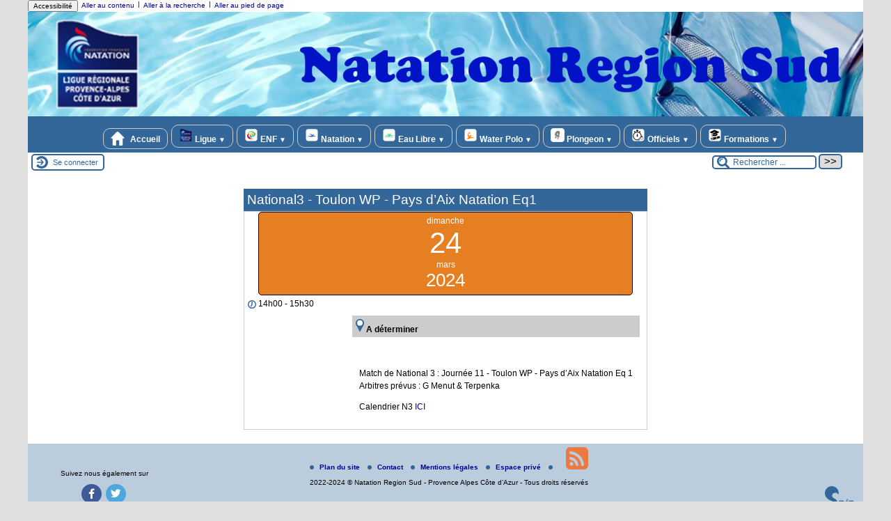

--- FILE ---
content_type: text/html; charset=utf-8
request_url: https://natation-provence.org/spip.php?page=jour-event&lang=fr&date=2024-03-24
body_size: 9517
content:
<!DOCTYPE html>
<html lang="fr" >

<head>
	<title>Calendrier - [Natation Region Sud - Provence Alpes Côte d'Azur]
	</title>
	<meta charset="utf-8" />
<meta name="generator" content="SPIP 4.4.6 avec Escal 5.5.1" />
<meta name="author" content="jeff.guinot@orange.fr" />
<meta name="REVISIT-AFTER" content="7 days" />
<meta name="viewport" content="width=device-width, initial-scale=1.0, shrink-to-fit=no" />

<script>/*<![CDATA[*/
var blocs_replier_tout = 0;
var blocs_slide = 'normal';
var blocs_title_sep = /\|\|/g;
var blocs_title_def = 'Déplier||Replier';
var blocs_js_cookie = '';

/*]]>*/</script><script>
var mediabox_settings={"auto_detect":true,"ns":"box","tt_img":true,"sel_g":"#documents_portfolio a[type='image\/jpeg'],#documents_portfolio a[type='image\/png'],#documents_portfolio a[type='image\/gif']","sel_c":".mediabox","str_ssStart":"Diaporama","str_ssStop":"Arr\u00eater","str_cur":"{current}\/{total}","str_prev":"Pr\u00e9c\u00e9dent","str_next":"Suivant","str_close":"Fermer","str_loading":"Chargement\u2026","str_petc":"Taper \u2019Echap\u2019 pour fermer","str_dialTitDef":"Boite de dialogue","str_dialTitMed":"Affichage d\u2019un media","splash_url":"","lity":{"skin":"fancybox","maxWidth":"90%","maxHeight":"90%","minWidth":"400px","minHeight":"","slideshow_speed":"2500","opacite":"0.9","defaultCaptionState":"expanded"}};
</script>
<!-- insert_head_css -->
<link rel="stylesheet" href="plugins-dist/mediabox/lib/lity/lity.css?1760090026" type="text/css" media="all" />
<link rel="stylesheet" href="plugins-dist/mediabox/lity/css/lity.mediabox.css?1760090026" type="text/css" media="all" />
<link rel="stylesheet" href="plugins-dist/mediabox/lity/skins/fancybox/lity.css?1760090026" type="text/css" media="all" /><link rel="stylesheet" type="text/css" href="plugins/auto/sociaux/v2.4.5/lib/socicon/style.css?1751975290" />
<link rel="stylesheet" type="text/css" href="plugins/auto/sociaux/v2.4.5/css/sociaux.css?1751975290" />
<link rel="stylesheet" type="text/css" href="plugins/auto/sommaire/v2.0.1/css/sommaire.css"/>

<link rel="stylesheet" href="plugins/auto/typoenluminee/v4.0.1/css/enluminurestypo.css" type="text/css" media="all" /><link rel="stylesheet" type="text/css" href="plugins/auto/blocsdepliables/v1.4.2/css/blocs.css?1750406074" /><link rel="stylesheet" type="text/css" href="plugins/auto/agenda/v5.1.0/css/spip.agenda.css" />

<script src="prive/javascript/jquery.js?1760086912" type="text/javascript"></script>

<script src="prive/javascript/jquery.form.js?1760086912" type="text/javascript"></script>

<script src="prive/javascript/jquery.autosave.js?1760086912" type="text/javascript"></script>

<script src="prive/javascript/jquery.placeholder-label.js?1760086912" type="text/javascript"></script>

<script src="prive/javascript/ajaxCallback.js?1760086912" type="text/javascript"></script>

<script src="prive/javascript/js.cookie.js?1760086912" type="text/javascript"></script>
<!-- insert_head -->
<script src="plugins-dist/mediabox/lib/lity/lity.js?1760090026" type="text/javascript"></script>
<script src="plugins-dist/mediabox/lity/js/lity.mediabox.js?1760090026" type="text/javascript"></script>
<script src="plugins-dist/mediabox/javascript/spip.mediabox.js?1760090026" type="text/javascript"></script><script src='plugins/auto/blocsdepliables/v1.4.2/js/blocs.js?1750406074'></script><link rel='stylesheet' href='local/cache-css/cssdyn-tarteaucitron_custom_css-cae99173.css?1762200548' type='text/css' /><script type='text/javascript' src='plugins/auto/tarteaucitron/v1.9.2/lib/tarteaucitron/tarteaucitron.js' id='tauc'></script>
<script type="text/javascript">
	tarteaucitron.init({
		"privacyUrl": "", /* Privacy policy url */

		"hashtag": "#tarteaucitron", /* Ouverture automatique du panel avec le hashtag */
		"cookieName": "tarteaucitron", /* Cookie name */

		"orientation": "middle", /* le bandeau doit être en haut (top), au milieu (middle) ou en bas (bottom) ? */

		"groupServices": false, /* Group services by category */
		"closePopup": false, /* Show a close X on the banner */

		/* Gestion petit bandeau */
		"showAlertSmall": false, /* afficher le petit bandeau en bas à droite ? */
		"cookieslist": false, /* Afficher la liste des cookies installés ? */

		/* Gestion de la petite icone Cookie */
		"showIcon": true, /* Show cookie Icon or not */
		"iconSrc" : "../IMG/tarteaucitron_icon.png",
		"iconPosition": "BottomRight", /* BottomRight, BottomLeft, TopRight and TopLeft */

		"adblocker": true, /* Afficher un message si un adblocker est détecté */

		/* Gestion grand bandeau */
		"DenyAllCta" : true, /* Show the deny all button */
		"AcceptAllCta" : true, /* Show the accept all button when highPrivacy on */
		"highPrivacy": true, /* Si true, affiche le bandeau de consentement. Sinon, le consentement est implicite. */

		"handleBrowserDNTRequest": true, /* If Do Not Track == 1, disallow all */

		"removeCredit": false, /* supprimer le lien vers la source ? */

		"useExternalCss": false, /* If false, the tarteaucitron.css file will be loaded */
		"useExternalJs": false, /* If false, the tarteaucitron.js file will be loaded */

		

		"moreInfoLink": false, /* Show more info link */
		

		"mandatory": true, /* Show a message about mandatory cookies */

		"googleConsentMode": true, /* Activer le Google Consent Mode v2 pour Google ads & GA4 */
		"bingConsentMode": true, /* Activer le Bing Consent Mode pour Clarity & Bing Ads */
		"softConsentMode": false, /* Soft consent mode (le consentement est requis pour charger les tags) */
	});

	var tarteaucitronCustomText = {
		
		
		"icon": 'Gestionnaire de cookies - ouverture d’une fenêtre'
	}

	var tarteaucitronForceLanguage = 'fr';
</script>


<!-- Google Tag Manager -->
<script>(function(w,d,s,l,i){w[l]=w[l]||[];w[l].push({'gtm.start':
new Date().getTime(),event:'gtm.js'});var f=d.getElementsByTagName(s)[0],
j=d.createElement(s),dl=l!='dataLayer'?'&l='+l:'';j.async=true;j.src=
'https://www.googletagmanager.com/gtm.js?id='+i+dl;f.parentNode.insertBefore(j,f);
})(window,document,'script','dataLayer','GTM-P5JRS4T');</script>
<!-- End Google Tag Manager -->


<!-- feuilles de styles d'Escal -->
<link href="plugins/auto/escal/v5.5.1/styles/general.css?1761930210" rel="stylesheet" type="text/css" />
<link href="plugins/auto/escal/v5.5.1/styles/menu.css?1761930210" rel="stylesheet" type="text/css" />
<link href="spip.php?1760090022&page=config.css" rel="stylesheet" type="text/css" />

    
    <link href="spip.php?1760090022&page=layoutPMPfluide.css" rel="stylesheet" type="text/css" />
<link href="squelettes/styles/perso.css?1762199207" rel="stylesheet" type="text/css" id="perso" />
<link href="spip.php?1760090022&page=persoconfig.css" rel="stylesheet" type="text/css" />

<link href="plugins/auto/escal/v5.5.1/styles/mobile.css?1761930210" rel="stylesheet" type="text/css"  media="screen and (max-width: 640px)"  />

<link href="plugins/auto/escal/v5.5.1/styles/accessconfig.css?1761930210" rel="stylesheet" type="text/css" media="screen" />

<link href="spip.php?1760090022&page=saison.css" rel="stylesheet" type="text/css" />
<!--[if IE 7]>
<link href="plugins/auto/escal/v5.5.1/styles/ie.css"  rel="stylesheet" type="text/css" media="projection, screen" />
<![endif]-->
<!-- fin des feuilles de styles d'Escal -->


 
<link rel="shortcut icon" type="image/x-icon" href="squelettes/favicon.ico" />





<link href="spip.php?page=backend" rel="alternate" type="application/rss+xml" title="Syndiquer tout le site"  /></head>

<body   class="page-jour">
<div id="ombre-gauche">
<div id="ombre-droite">
<div id="conteneur">

	
	
	<div id="entete">
		<header>
	<!-- bouton de paramètrage pour l'accessibilité -->
<div id="accessibilite">
	<div id="accessconfig"
		data-accessconfig-buttonname="Accessibilité"
		data-accessconfig-params='{ "Prefix" : "a42-ac", "ContainerClass" : "","ModalCloseButton" : "","ModalTitle" : "","FormFieldset" : "","FormFieldsetLegend" : "","FormRadio" : ""}' >
	</div>
	<a class="skip-link" href="#contenu">Aller au contenu</a>
	<span class="separateur">|</span>
	<a class="skip-link" href="#formulaire_recherche">Aller à la recherche</a>
	<span class="separateur">|</span>
	<a class="skip-link" href="#pied">Aller au pied de page</a>
	<div class="nettoyeur">
	</div>
</div>

<div id="bandeau">






<!-- récupération de l'id_secteur de la rubrique ou de l'article -->



 
<!-- option 3 : affichage d'un bandeau personnalisé --> 
<dl class="image_fluide"><dt>
<a href="http://epcbauear.preview.infomaniak.website" title="Accueil" >



 










<img src='squelettes/images/bandeau/bandeau_RS_1200x150.png?1667511747' alt='Bandeau' width='1458' height='182' style='max-width:1458px ' />


</a>
</dt><dd></dd></dl>


<div id="titrepage">
  <div id="nom-site-spip">
  Natation Region Sud - Provence Alpes Côte d&#8217;Azur
  </div>

  <div id="slogan-site-spip">
  Toute la Natation en Provence Alpes &amp; Cote d&#8217;Azur
  </div>

  <div id="descriptif-site-spip">
  <p>Toutes les informations sur la Natation en Provence Alpes et Côte d&#8217;Azur</p>
  </div>
</div>

</div>

<div class="nettoyeur"></div>	<div class="menudesktop">
	 
		 
				 
				<nav class="menu">
<ul id="menu">

<li class="item-accueil">
		<a href="http://epcbauear.preview.infomaniak.website" title="Accueil">
		 
		<img src='local/cache-vignettes/L20xH20/accueil2-95548.svg?1762199391' alt='accueil' class='spip_logos' width='20' height='20' />
		
		 Accueil
		
		</a>
	</li>

	<!-- exclusion des rubriques avec le mot-clé "pas-au-menu" ou "invisible" et de ses sous-rubriques -->
	
	
	
	
	

	<!-- exclusion des articles avec le mot-clé "pas-au-menu" ou "invisible"  -->
	
	
	
	
	
	
	
	
	
	
	
	
	
	
	
	
	
	
	
	
	
	
	
	
	
	
	
	
	
	
	
	
	
	
	
	
	
	

	<!-- affichage des secteurs-->
	
	<li class=" rubrique rubrique2 secteur">
		<a href="./?-Ligue-" title="Informations sur la ligue Provence Alpes et Cote d&#039;Azur de Natation">
      
      <img
	src="local/cache-vignettes/L20xH20/logo_paca_t100-2811a.png?1762199391" class='spip_logo' width='20' height='20'
	alt="" />
     
     
      
     Ligue 
     
<span class="flechesecteur">&#9660;</span>
     </a>

 <ul>

			<!-- affichage des articles du secteur -->
			

			

			<!-- affichage des sous-rubriques de niveau 1 -->
			
			<li class=" rubrique">
				<a href="./?Comite-Directeur-Membres" title="Constitution du Comité Directeur de la Ligue Provence Alpes &amp; Côte d&#039;Azur">Comité Directeur 
					
				</a>

				<ul>
				<!-- affichage des articles des sous-rubriques de niveau 1 -->
				

				

				</ul>

			</li>
			
			<li class=" rubrique">
				<a href="./?-News-" title="Dernières informations de la ligue Provence Alpes et Cote d&#039;Azur">News
					
				</a>

				<ul>
				<!-- affichage des articles des sous-rubriques de niveau 1 -->
				

				

				</ul>

			</li>
			

 </ul>	

	</li>
	
	<li class=" rubrique rubrique11 secteur">
		<a href="./?-ENF-" title="Tout sur l’Ecole de la Natation Française et sur l’apprentissage sur la ligue Provence Alpes &amp; Cote d&#039;Azur">
      
      <img
	src="local/cache-vignettes/L20xH20/enf_t100-df52e.png?1762199391" class='spip_logo' width='20' height='20'
	alt="" />
     
     
      
     ENF
     
<span class="flechesecteur">&#9660;</span>
     </a>

 <ul>

			<!-- affichage des articles du secteur -->
			

			

			<!-- affichage des sous-rubriques de niveau 1 -->
			
			<li class=" rubrique">
				<a href="./?FORMATION-ENF1" title="Formation sur l&#039;apprentissage et l&#039;ENF pour la ligue Provence Alpes &amp; Cote d&#039;Azur">Formation
					
				</a>

				<ul>
				<!-- affichage des articles des sous-rubriques de niveau 1 -->
				

				

				</ul>

			</li>
			

 </ul>	

	</li>
	
	<li class=" rubrique rubrique17 secteur">
		<a href="./?-Natation-" title="Tout sur la Natation Course en Provence Alpes et Cote d&#039;Azur">
      
      <img
	src="local/cache-vignettes/L20xH20/natation_t100-2-cb1c7.png?1762199391" class='spip_logo' width='20' height='20'
	alt="" />
     
     
      
     Natation 
     
<span class="flechesecteur">&#9660;</span>
     </a>

 <ul>

			<!-- affichage des articles du secteur -->
			

			

			<!-- affichage des sous-rubriques de niveau 1 -->
			
			<li class=" rubrique">
				<a href="./?Agenda-Natation" title="Tous les événements de Natation en Provence Alpes et Cote d&#039;Azur">Agenda
					
				</a>

				<ul>
				<!-- affichage des articles des sous-rubriques de niveau 1 -->
				

				

				</ul>

			</li>
			
			<li class=" rubrique">
				<a href="./?-Manifestations-" >Manifestations 
					
				</a>

				<ul>
				<!-- affichage des articles des sous-rubriques de niveau 1 -->
				

				

				</ul>

			</li>
			
			<li class=" rubrique">
				<a href="./?-News-18-" title="Les dernières nouvelles de la Natation Course en Provence Alpes &amp; Cote d&#039;Azur">News
					
				</a>

				<ul>
				<!-- affichage des articles des sous-rubriques de niveau 1 -->
				

				

				</ul>

			</li>
			
			<li class=" rubrique">
				<a href="./?-Reglement-Sportif-" title="Règlement sportif de Natation Course">Règlement Sportif
					<span class="flecherub">&#9658;</span>
				</a>

				<ul>
				<!-- affichage des articles des sous-rubriques de niveau 1 -->
				

				

			<!-- affichage des sous-rubriques de niveau 1 -->
			
			<li class=" rubrique">
				<a href="./?-Archives-" >Archives
					
				</a>

				<ul>
				<!-- affichage des articles des sous-rubriques de niveau 1 -->
				

				

				</ul>

			</li>
			
			<li class=" rubrique">
				<a href="./?Imprimes-Natation-Course" title="Listes des imprimes Nartation Course">Imprimes 
					
				</a>

				<ul>
				<!-- affichage des articles des sous-rubriques de niveau 1 -->
				

				

				</ul>

			</li>
			
			<li class=" rubrique">
				<a href="./?-Reglement-en-cours-" title="Règlements en cours">Règlement en cours 
					
				</a>

				<ul>
				<!-- affichage des articles des sous-rubriques de niveau 1 -->
				

				

				</ul>

			</li>
			

				</ul>

			</li>
			
			<li class=" rubrique">
				<a href="./?Resultats-Natation-Course-2025" title="Tous les résultats de Natation en Provence Alpes &amp; Cote d&#039;Azur">Résultats 
					
				</a>

				<ul>
				<!-- affichage des articles des sous-rubriques de niveau 1 -->
				

				

				</ul>

			</li>
			
			<li class=" rubrique">
				<a href="./?-Resultats-Archives-" title="Archives des résultats de Natation Course">Resultats Archives
					
				</a>

				<ul>
				<!-- affichage des articles des sous-rubriques de niveau 1 -->
				

				

				</ul>

			</li>
			

 </ul>	

	</li>
	
	<li class=" rubrique rubrique29 secteur">
		<a href="./?-Nat-Artistique-" title="Tout sur l&#039;Eau Libre en Provence Alpes et Côte d’Azur">
      
      <img
	src="local/cache-vignettes/L20xH20/eaulibre_t100-e9ca3.png?1762199391" class='spip_logo' width='20' height='20'
	alt="" />
     
     
      
     Eau Libre
     
<span class="flechesecteur">&#9660;</span>
     </a>

 <ul>

			<!-- affichage des articles du secteur -->
			

			

			<!-- affichage des sous-rubriques de niveau 1 -->
			
			<li class=" rubrique">
				<a href="./?Coupe-de-France-d-Eau-Libre-2024" title="Les dernières informations sur l&#039;Eau Libre Provence Alpes Côte d&#039;Azur">News
					
				</a>

				<ul>
				<!-- affichage des articles des sous-rubriques de niveau 1 -->
				

				

				</ul>

			</li>
			

 </ul>	

	</li>
	
	<li class=" rubrique rubrique53 secteur">
		<a href="./?-Water-Polo-" title="Tout sur le Water Polo en Provence Alpes et Cote d’Azur">
      
      <img
	src="local/cache-vignettes/L20xH20/waterpolo_t100-d86ac.png?1762199391" class='spip_logo' width='20' height='20'
	alt="" />
     
     
      
     Water Polo
     
<span class="flechesecteur">&#9660;</span>
     </a>

 <ul>

			<!-- affichage des articles du secteur -->
			

			

			<!-- affichage des sous-rubriques de niveau 1 -->
			
			<li class=" rubrique">
				<a href="./?Agenda-Water-Polo" title="Agenda du Water Polo en Provence Alpes Côte d&#039;Azur">Agenda
					
				</a>

				<ul>
				<!-- affichage des articles des sous-rubriques de niveau 1 -->
				

				

				</ul>

			</li>
			
			<li class=" rubrique">
				<a href="./?-Manifestations-60-" title="Manifestations de Water Polo en Provence Alpes Côte d’Azur">Manifestations
					
				</a>

				<ul>
				<!-- affichage des articles des sous-rubriques de niveau 1 -->
				

				

				</ul>

			</li>
			
			<li class=" rubrique">
				<a href="./?Regroupement-des-U14-Garcons" title="Les dernières informations sur le Water Polo en Provence Alpes Côte d&#039;Azur">News
					
				</a>

				<ul>
				<!-- affichage des articles des sous-rubriques de niveau 1 -->
				

				

				</ul>

			</li>
			
			<li class=" rubrique">
				<a href="./?Resultats-des-Mini-Polo-Provence-Alpes-Cote" title="Résultats du Water Polo en Provence Alpes Côte d&#039;Azur">Résultats
					
				</a>

				<ul>
				<!-- affichage des articles des sous-rubriques de niveau 1 -->
				

				

				</ul>

			</li>
			

 </ul>	

	</li>
	
	<li class=" rubrique rubrique65 secteur">
		<a href="./?-Plongeon-" title="Toutes les informations sur le Plongeon en Provence Alpes et Côte d&#039;Azur">
      
      <img
	src="local/cache-vignettes/L20xH20/plongeon_t100-dc8fd.png?1762199391" class='spip_logo' width='20' height='20'
	alt="" />
     
     
      
     Plongeon
     
<span class="flechesecteur">&#9660;</span>
     </a>

 <ul>

			<!-- affichage des articles du secteur -->
			

			

			<!-- affichage des sous-rubriques de niveau 1 -->
			
			<li class=" rubrique">
				<a href="./?-News-66-" title="Les dernières informations sur le Plongeon en Provence Alpes Côte d&#039;Azur">News
					
				</a>

				<ul>
				<!-- affichage des articles des sous-rubriques de niveau 1 -->
				

				

				</ul>

			</li>
			
			<li class=" rubrique">
				<a href="./?Reglements-Sportif-Plongeon" title="Règlement Sportif du Plongeon en Provence Alpes Côte d’Azur">Règlement Sportif
					
				</a>

				<ul>
				<!-- affichage des articles des sous-rubriques de niveau 1 -->
				

				

				</ul>

			</li>
			
			<li class=" rubrique">
				<a href="./?Resultats-des-Competitions-2023-en-Provence" title="Résultats du Plongeon en Provence Alpes Côte d&#039;Azur">Résultats
					
				</a>

				<ul>
				<!-- affichage des articles des sous-rubriques de niveau 1 -->
				

				

				</ul>

			</li>
			

 </ul>	

	</li>
	
	<li class=" rubrique rubrique77 secteur">
		<a href="./?-Officiels-" title="Informations pour les Officiels de Provence Alpes et Côte d&#039;Azur">
      
      <img
	src="local/cache-vignettes/L20xH20/officiel_t100-57b0c.png?1762199392" class='spip_logo' width='20' height='20'
	alt="" />
     
     
      
     Officiels 
     
<span class="flechesecteur">&#9660;</span>
     </a>

 <ul>

			<!-- affichage des articles du secteur -->
			

			

			<!-- affichage des sous-rubriques de niveau 1 -->
			
			<li class=" rubrique">
				<a href="./?Imprimes-en-vigueur-pour-les-officiels" title="Imprimés">Imprimés
					
				</a>

				<ul>
				<!-- affichage des articles des sous-rubriques de niveau 1 -->
				

				

				</ul>

			</li>
			
			<li class=" rubrique">
				<a href="./?Inscriptions-aux-manifestations" title="Inscriptions aux compétitions de la Ligue Provence Alpes Cote d&#039;Azur">Inscriptions aux manifestations 
					
				</a>

				<ul>
				<!-- affichage des articles des sous-rubriques de niveau 1 -->
				

				

				</ul>

			</li>
			
			<li class=" rubrique">
				<a href="./?Reglement-Sportif-32" title="Règlements Sportifs">Règlement
					
				</a>

				<ul>
				<!-- affichage des articles des sous-rubriques de niveau 1 -->
				

				

				</ul>

			</li>
			

 </ul>	

	</li>
	
	<li class=" rubrique rubrique85 secteur">
		<a href="./?-Formations-" title="Toutes les informations sur les Formations de l&#039;ERFAN de la ligue Provence Alpes Cote d&#039;Azur">
      
      <img
	src="local/cache-vignettes/L20xH20/formation_t100-1419a.png?1762199392" class='spip_logo' width='20' height='20'
	alt="" />
     
     
      
     Formations
     
<span class="flechesecteur">&#9660;</span>
     </a>

 <ul>

			<!-- affichage des articles du secteur -->
			

			

			<!-- affichage des sous-rubriques de niveau 1 -->
			
			<li class=" rubrique">
				<a href="./?Colloque-des-entraineurs" title="Agenda de la Ligue">Agenda
					
				</a>

				<ul>
				<!-- affichage des articles des sous-rubriques de niveau 1 -->
				

				

				</ul>

			</li>
			
			<li class=" rubrique">
				<a href="./?-Apprentissage-" title="Informations sur l&#039;Apprentissage">Apprentissage
					<span class="flecherub">&#9658;</span>
				</a>

				<ul>
				<!-- affichage des articles des sous-rubriques de niveau 1 -->
				

				

			<!-- affichage des sous-rubriques de niveau 1 -->
			
			<li class=" rubrique">
				<a href="./?-2025-110-" >2025
					
				</a>

				<ul>
				<!-- affichage des articles des sous-rubriques de niveau 1 -->
				

				

				</ul>

			</li>
			
			<li class=" rubrique">
				<a href="./?-ARCHIVES-109-" >ARCHIVES
					
				</a>

				<ul>
				<!-- affichage des articles des sous-rubriques de niveau 1 -->
				

				

				</ul>

			</li>
			

				</ul>

			</li>
			
			<li class=" rubrique">
				<a href="./?-Catalogue-des-Formations-" title="Toutes les formations de l&#039;ERFAN Provence Alpes Cote d&#039;Azur">Catalogue des Formations
					<span class="flecherub">&#9658;</span>
				</a>

				<ul>
				<!-- affichage des articles des sous-rubriques de niveau 1 -->
				

				

			<!-- affichage des sous-rubriques de niveau 1 -->
			
			<li class=" rubrique">
				<a href="./?-Brevets-Federaux-" title="Formations sur les brevets fédéraux"> Brevets Fédéraux   
					<span class="flecherub">&#9658;</span>
				</a>

				<ul>
				<!-- affichage des articles des sous-rubriques de niveau 1 -->
				

				

			<!-- affichage des sous-rubriques de niveau 1 -->
			
			<li class=" rubrique">
				<a href="./?Formation-Continue-BF-Educateur-Nagez-Forme-Sante" >ARCHIVES
					
				</a>

				<ul>
				<!-- affichage des articles des sous-rubriques de niveau 1 -->
				

				

				</ul>

			</li>
			

				</ul>

			</li>
			
			<li class=" rubrique">
				<a href="./?-Aisance-Aquatique-" title="Formation Aisance Aquatique">Aisance Aquatique
					<span class="flecherub">&#9658;</span>
				</a>

				<ul>
				<!-- affichage des articles des sous-rubriques de niveau 1 -->
				

				

			<!-- affichage des sous-rubriques de niveau 1 -->
			
			<li class=" rubrique">
				<a href="./?-2025-" >2025
					
				</a>

				<ul>
				<!-- affichage des articles des sous-rubriques de niveau 1 -->
				

				

				</ul>

			</li>
			
			<li class=" rubrique">
				<a href="./?-ARCHIVES-107-" >ARCHIVES
					
				</a>

				<ul>
				<!-- affichage des articles des sous-rubriques de niveau 1 -->
				

				

				</ul>

			</li>
			

				</ul>

			</li>
			
			<li class=" rubrique">
				<a href="./?DEJEPS-CREPS-Provence-Alpes-Cote-d-Azur" >DEJEPS CREPS Provence Alpes Côte d&#8217;Azur
					
				</a>

				<ul>
				<!-- affichage des articles des sous-rubriques de niveau 1 -->
				

				

				</ul>

			</li>
			
			<li class=" rubrique">
				<a href="./?-FORMATION-CONTINUE-DES-ENTRAINEURS-" >FORMATION CONTINUE DES ENTRAINEURS
					
				</a>

				<ul>
				<!-- affichage des articles des sous-rubriques de niveau 1 -->
				

				

				</ul>

			</li>
			
			<li class=" rubrique">
				<a href="./?-Moniteur-Sportif-Natation-" title="Formation sur le Moniteur Sportif Natation">Moniteur Sportif Natation
					<span class="flecherub">&#9658;</span>
				</a>

				<ul>
				<!-- affichage des articles des sous-rubriques de niveau 1 -->
				

				

			<!-- affichage des sous-rubriques de niveau 1 -->
			
			<li class=" rubrique">
				<a href="./?-ARCHIVES-105-" >ARCHIVES
					
				</a>

				<ul>
				<!-- affichage des articles des sous-rubriques de niveau 1 -->
				

				

				</ul>

			</li>
			

				</ul>

			</li>
			

				</ul>

			</li>
			
			<li class=" rubrique">
				<a href="./?-Documents-Administratifs-" title="Dans cette rubrique, vous trouverez tous les documents administratifs de l&#039;ERFAN">Documents Administratifs
					
				</a>

				<ul>
				<!-- affichage des articles des sous-rubriques de niveau 1 -->
				

				

				</ul>

			</li>
			
			<li class=" rubrique">
				<a href="./?-Financement-" title="Comment financer les formations">Financement
					
				</a>

				<ul>
				<!-- affichage des articles des sous-rubriques de niveau 1 -->
				

				

				</ul>

			</li>
			
			<li class=" rubrique">
				<a href="./?-Formations-INFAN-des-autres-ERFAN-" title="Formations des autres instituts de la Fédération Française de Natation">Formations INFAN &amp; des autres ERFAN  
					<span class="flecherub">&#9658;</span>
				</a>

				<ul>
				<!-- affichage des articles des sous-rubriques de niveau 1 -->
				

				

			<!-- affichage des sous-rubriques de niveau 1 -->
			
			<li class=" rubrique">
				<a href="./?-ARCHIVES-103-" >ARCHIVES
					<span class="flecherub">&#9658;</span>
				</a>

				<ul>
				<!-- affichage des articles des sous-rubriques de niveau 1 -->
				

				

			<!-- affichage des sous-rubriques de niveau 1 -->
			
			<li class=" rubrique">
				<a href="./?-FORMATIONS-2025-" >FORMATIONS 2025
					
				</a>

				<ul>
				<!-- affichage des articles des sous-rubriques de niveau 1 -->
				

				

				</ul>

			</li>
			

				</ul>

			</li>
			
			<li class=" rubrique">
				<a href="./?-Formations-2025-2026-" >Formations 2025-2026
					
				</a>

				<ul>
				<!-- affichage des articles des sous-rubriques de niveau 1 -->
				

				

				</ul>

			</li>
			

				</ul>

			</li>
			
			<li class=" rubrique">
				<a href="./?-Offres-d-emploi-" title="Dans cette rubirque vous trouverez les différentes offres d&#039;emploi communiquées à la Ligue Provence Alpes Cote d&#039;Azur">Offres d&#8217;emploi
					
				</a>

				<ul>
				<!-- affichage des articles des sous-rubriques de niveau 1 -->
				

				

				</ul>

			</li>
			
			<li class=" rubrique">
				<a href="./?-Personnes-en-Situation-de-Handicap-" title="Vous cherchez des informations sur les organismes et référents handicaps de la région ?

Vous avez des problèmes de santé, de handicap, des restrictions : notre référent handicap peut vous accompagner dans la construction de votre projet.

Contactez notre référent handicap : André GLAISE 

erfan@natation-region-sud.org">Personnes en Situation de Handicap
					
				</a>

				<ul>
				<!-- affichage des articles des sous-rubriques de niveau 1 -->
				

				

				</ul>

			</li>
			
			<li class=" rubrique">
				<a href="./?-QUALIOPI-" title="Référentiel national qualité">QUALIOPI
					
				</a>

				<ul>
				<!-- affichage des articles des sous-rubriques de niveau 1 -->
				

				

				</ul>

			</li>
			
			<li class=" rubrique">
				<a href="./?-VAE-Dispense-Equivalence-" title="Informations sur les VAE, Dispenses et Equivalences">VAE – Dispense – Équivalence
					
				</a>

				<ul>
				<!-- affichage des articles des sous-rubriques de niveau 1 -->
				

				

				</ul>

			</li>
			

 </ul>	

	</li>
	
	<li>
		
	</li>
</ul><!-- fin menu -->
</nav>				
				
		
		
	
	</div>
	<div class="menumobile">
	 
		<nav class="main-nav">

  <!-- Mobile menu toggle button (hamburger/x icon) -->
  <input id="main-menu-state" type="checkbox" />
  <label class="main-menu-btn" for="main-menu-state">
    <span class="main-menu-btn-icon"></span>
  </label>

  <h2 class="nav-brand"><a href="#">MENU</a></h2>

  
<ul id="main-menu" class="sm sm-blue">

<li class="item-accueil">
	 <a href="http://epcbauear.preview.infomaniak.website" title="Accueil">
		 
		<img src='local/cache-vignettes/L20xH20/accueil2-95548.svg?1762199391' alt='accueil' class='spip_logos' width='20' height='20' />
		
     Accueil
    
    </a>
	</li>

	<!-- exclusion des rubriques avec le mot-clé "pas-au-menu" ou "invisible" et de ses sous-rubriques -->
	
	
	
	
	

	<!-- exclusion des articles avec le mot-clé "pas-au-menu" ou "invisible"  -->
	
	
	
	
	
	
	
	
	
	
	
	
	
	
	
	
	
	
	
	
	
	
	
	
	
	
	
	
	
	
	
	
	
	
	
	
	
	


 <!-- affichage des secteurs-->
    
     <li class=" rubrique rubrique2 secteur">
     <a href="./?-Ligue-" title="Informations sur la ligue Provence Alpes et Cote d&#039;Azur de Natation">
      
      <img
	src="local/cache-vignettes/L20xH20/logo_paca_t100-2811a.png?1762199391" class='spip_logo' width='20' height='20'
	alt="" />
     
     
      
     Ligue 
     
     </a>

		<ul>
			<!-- affichage des articles du secteur -->
			

			<!-- affichage des sous-rubriques de niveau 1 -->
			
			<li class=" rubrique">
				<a href="./?Comite-Directeur-Membres" title="Constitution du Comité Directeur de la Ligue Provence Alpes &amp; Côte d&#039;Azur">Comité Directeur 
					
				</a>

				<ul>
				<!-- affichage des articles des sous-rubriques de niveau 1 -->
				

				

				</ul>

			</li>
			
			<li class=" rubrique">
				<a href="./?-News-" title="Dernières informations de la ligue Provence Alpes et Cote d&#039;Azur">News
					
				</a>

				<ul>
				<!-- affichage des articles des sous-rubriques de niveau 1 -->
				

				

				</ul>

			</li>
			

		</ul>


     </li>
	
     <li class=" rubrique rubrique11 secteur">
     <a href="./?-ENF-" title="Tout sur l’Ecole de la Natation Française et sur l’apprentissage sur la ligue Provence Alpes &amp; Cote d&#039;Azur">
      
      <img
	src="local/cache-vignettes/L20xH20/enf_t100-df52e.png?1762199391" class='spip_logo' width='20' height='20'
	alt="" />
     
     
      
     ENF
     
     </a>

		<ul>
			<!-- affichage des articles du secteur -->
			

			<!-- affichage des sous-rubriques de niveau 1 -->
			
			<li class=" rubrique">
				<a href="./?FORMATION-ENF1" title="Formation sur l&#039;apprentissage et l&#039;ENF pour la ligue Provence Alpes &amp; Cote d&#039;Azur">Formation
					
				</a>

				<ul>
				<!-- affichage des articles des sous-rubriques de niveau 1 -->
				

				

				</ul>

			</li>
			

		</ul>


     </li>
	
     <li class=" rubrique rubrique17 secteur">
     <a href="./?-Natation-" title="Tout sur la Natation Course en Provence Alpes et Cote d&#039;Azur">
      
      <img
	src="local/cache-vignettes/L20xH20/natation_t100-2-cb1c7.png?1762199391" class='spip_logo' width='20' height='20'
	alt="" />
     
     
      
     Natation 
     
     </a>

		<ul>
			<!-- affichage des articles du secteur -->
			

			<!-- affichage des sous-rubriques de niveau 1 -->
			
			<li class=" rubrique">
				<a href="./?Agenda-Natation" title="Tous les événements de Natation en Provence Alpes et Cote d&#039;Azur">Agenda
					
				</a>

				<ul>
				<!-- affichage des articles des sous-rubriques de niveau 1 -->
				

				

				</ul>

			</li>
			
			<li class=" rubrique">
				<a href="./?-Manifestations-" >Manifestations 
					
				</a>

				<ul>
				<!-- affichage des articles des sous-rubriques de niveau 1 -->
				

				

				</ul>

			</li>
			
			<li class=" rubrique">
				<a href="./?-News-18-" title="Les dernières nouvelles de la Natation Course en Provence Alpes &amp; Cote d&#039;Azur">News
					
				</a>

				<ul>
				<!-- affichage des articles des sous-rubriques de niveau 1 -->
				

				

				</ul>

			</li>
			
			<li class=" rubrique">
				<a href="./?-Reglement-Sportif-" title="Règlement sportif de Natation Course">Règlement Sportif
					<span class="flecherub">&#9658;</span>
				</a>

				<ul>
				<!-- affichage des articles des sous-rubriques de niveau 1 -->
				

				
			<li class=" rubrique">
				<a href="./?-Archives-" >Archives
					
				</a>

				<ul>
				<!-- affichage des articles des sous-rubriques de niveau 1 -->
				

				

				</ul>

			</li>
			
			<li class=" rubrique">
				<a href="./?Imprimes-Natation-Course" title="Listes des imprimes Nartation Course">Imprimes 
					
				</a>

				<ul>
				<!-- affichage des articles des sous-rubriques de niveau 1 -->
				

				

				</ul>

			</li>
			
			<li class=" rubrique">
				<a href="./?-Reglement-en-cours-" title="Règlements en cours">Règlement en cours 
					
				</a>

				<ul>
				<!-- affichage des articles des sous-rubriques de niveau 1 -->
				

				

				</ul>

			</li>
			

				</ul>

			</li>
			
			<li class=" rubrique">
				<a href="./?Resultats-Natation-Course-2025" title="Tous les résultats de Natation en Provence Alpes &amp; Cote d&#039;Azur">Résultats 
					
				</a>

				<ul>
				<!-- affichage des articles des sous-rubriques de niveau 1 -->
				

				

				</ul>

			</li>
			
			<li class=" rubrique">
				<a href="./?-Resultats-Archives-" title="Archives des résultats de Natation Course">Resultats Archives
					
				</a>

				<ul>
				<!-- affichage des articles des sous-rubriques de niveau 1 -->
				

				

				</ul>

			</li>
			

		</ul>


     </li>
	
     <li class=" rubrique rubrique29 secteur">
     <a href="./?-Nat-Artistique-" title="Tout sur l&#039;Eau Libre en Provence Alpes et Côte d’Azur">
      
      <img
	src="local/cache-vignettes/L20xH20/eaulibre_t100-e9ca3.png?1762199391" class='spip_logo' width='20' height='20'
	alt="" />
     
     
      
     Eau Libre
     
     </a>

		<ul>
			<!-- affichage des articles du secteur -->
			

			<!-- affichage des sous-rubriques de niveau 1 -->
			
			<li class=" rubrique">
				<a href="./?Coupe-de-France-d-Eau-Libre-2024" title="Les dernières informations sur l&#039;Eau Libre Provence Alpes Côte d&#039;Azur">News
					
				</a>

				<ul>
				<!-- affichage des articles des sous-rubriques de niveau 1 -->
				

				

				</ul>

			</li>
			

		</ul>


     </li>
	
     <li class=" rubrique rubrique53 secteur">
     <a href="./?-Water-Polo-" title="Tout sur le Water Polo en Provence Alpes et Cote d’Azur">
      
      <img
	src="local/cache-vignettes/L20xH20/waterpolo_t100-d86ac.png?1762199391" class='spip_logo' width='20' height='20'
	alt="" />
     
     
      
     Water Polo
     
     </a>

		<ul>
			<!-- affichage des articles du secteur -->
			

			<!-- affichage des sous-rubriques de niveau 1 -->
			
			<li class=" rubrique">
				<a href="./?Agenda-Water-Polo" title="Agenda du Water Polo en Provence Alpes Côte d&#039;Azur">Agenda
					
				</a>

				<ul>
				<!-- affichage des articles des sous-rubriques de niveau 1 -->
				

				

				</ul>

			</li>
			
			<li class=" rubrique">
				<a href="./?-Manifestations-60-" title="Manifestations de Water Polo en Provence Alpes Côte d’Azur">Manifestations
					
				</a>

				<ul>
				<!-- affichage des articles des sous-rubriques de niveau 1 -->
				

				

				</ul>

			</li>
			
			<li class=" rubrique">
				<a href="./?Regroupement-des-U14-Garcons" title="Les dernières informations sur le Water Polo en Provence Alpes Côte d&#039;Azur">News
					
				</a>

				<ul>
				<!-- affichage des articles des sous-rubriques de niveau 1 -->
				

				

				</ul>

			</li>
			
			<li class=" rubrique">
				<a href="./?Resultats-des-Mini-Polo-Provence-Alpes-Cote" title="Résultats du Water Polo en Provence Alpes Côte d&#039;Azur">Résultats
					
				</a>

				<ul>
				<!-- affichage des articles des sous-rubriques de niveau 1 -->
				

				

				</ul>

			</li>
			

		</ul>


     </li>
	
     <li class=" rubrique rubrique65 secteur">
     <a href="./?-Plongeon-" title="Toutes les informations sur le Plongeon en Provence Alpes et Côte d&#039;Azur">
      
      <img
	src="local/cache-vignettes/L20xH20/plongeon_t100-dc8fd.png?1762199391" class='spip_logo' width='20' height='20'
	alt="" />
     
     
      
     Plongeon
     
     </a>

		<ul>
			<!-- affichage des articles du secteur -->
			

			<!-- affichage des sous-rubriques de niveau 1 -->
			
			<li class=" rubrique">
				<a href="./?-News-66-" title="Les dernières informations sur le Plongeon en Provence Alpes Côte d&#039;Azur">News
					
				</a>

				<ul>
				<!-- affichage des articles des sous-rubriques de niveau 1 -->
				

				

				</ul>

			</li>
			
			<li class=" rubrique">
				<a href="./?Reglements-Sportif-Plongeon" title="Règlement Sportif du Plongeon en Provence Alpes Côte d’Azur">Règlement Sportif
					
				</a>

				<ul>
				<!-- affichage des articles des sous-rubriques de niveau 1 -->
				

				

				</ul>

			</li>
			
			<li class=" rubrique">
				<a href="./?Resultats-des-Competitions-2023-en-Provence" title="Résultats du Plongeon en Provence Alpes Côte d&#039;Azur">Résultats
					
				</a>

				<ul>
				<!-- affichage des articles des sous-rubriques de niveau 1 -->
				

				

				</ul>

			</li>
			

		</ul>


     </li>
	
     <li class=" rubrique rubrique77 secteur">
     <a href="./?-Officiels-" title="Informations pour les Officiels de Provence Alpes et Côte d&#039;Azur">
      
      <img
	src="local/cache-vignettes/L20xH20/officiel_t100-57b0c.png?1762199392" class='spip_logo' width='20' height='20'
	alt="" />
     
     
      
     Officiels 
     
     </a>

		<ul>
			<!-- affichage des articles du secteur -->
			

			<!-- affichage des sous-rubriques de niveau 1 -->
			
			<li class=" rubrique">
				<a href="./?Imprimes-en-vigueur-pour-les-officiels" title="Imprimés">Imprimés
					
				</a>

				<ul>
				<!-- affichage des articles des sous-rubriques de niveau 1 -->
				

				

				</ul>

			</li>
			
			<li class=" rubrique">
				<a href="./?Inscriptions-aux-manifestations" title="Inscriptions aux compétitions de la Ligue Provence Alpes Cote d&#039;Azur">Inscriptions aux manifestations 
					
				</a>

				<ul>
				<!-- affichage des articles des sous-rubriques de niveau 1 -->
				

				

				</ul>

			</li>
			
			<li class=" rubrique">
				<a href="./?Reglement-Sportif-32" title="Règlements Sportifs">Règlement
					
				</a>

				<ul>
				<!-- affichage des articles des sous-rubriques de niveau 1 -->
				

				

				</ul>

			</li>
			

		</ul>


     </li>
	
     <li class=" rubrique rubrique85 secteur">
     <a href="./?-Formations-" title="Toutes les informations sur les Formations de l&#039;ERFAN de la ligue Provence Alpes Cote d&#039;Azur">
      
      <img
	src="local/cache-vignettes/L20xH20/formation_t100-1419a.png?1762199392" class='spip_logo' width='20' height='20'
	alt="" />
     
     
      
     Formations
     
     </a>

		<ul>
			<!-- affichage des articles du secteur -->
			

			<!-- affichage des sous-rubriques de niveau 1 -->
			
			<li class=" rubrique">
				<a href="./?Colloque-des-entraineurs" title="Agenda de la Ligue">Agenda
					
				</a>

				<ul>
				<!-- affichage des articles des sous-rubriques de niveau 1 -->
				

				

				</ul>

			</li>
			
			<li class=" rubrique">
				<a href="./?-Apprentissage-" title="Informations sur l&#039;Apprentissage">Apprentissage
					<span class="flecherub">&#9658;</span>
				</a>

				<ul>
				<!-- affichage des articles des sous-rubriques de niveau 1 -->
				

				
			<li class=" rubrique">
				<a href="./?-2025-110-" >2025
					
				</a>

				<ul>
				<!-- affichage des articles des sous-rubriques de niveau 1 -->
				

				

				</ul>

			</li>
			
			<li class=" rubrique">
				<a href="./?-ARCHIVES-109-" >ARCHIVES
					
				</a>

				<ul>
				<!-- affichage des articles des sous-rubriques de niveau 1 -->
				

				

				</ul>

			</li>
			

				</ul>

			</li>
			
			<li class=" rubrique">
				<a href="./?-Catalogue-des-Formations-" title="Toutes les formations de l&#039;ERFAN Provence Alpes Cote d&#039;Azur">Catalogue des Formations
					<span class="flecherub">&#9658;</span>
				</a>

				<ul>
				<!-- affichage des articles des sous-rubriques de niveau 1 -->
				

				
			<li class=" rubrique">
				<a href="./?-Brevets-Federaux-" title="Formations sur les brevets fédéraux"> Brevets Fédéraux   
					<span class="flecherub">&#9658;</span>
				</a>

				<ul>
				<!-- affichage des articles des sous-rubriques de niveau 1 -->
				

				
			<li class=" rubrique">
				<a href="./?Formation-Continue-BF-Educateur-Nagez-Forme-Sante" >ARCHIVES
					
				</a>

				<ul>
				<!-- affichage des articles des sous-rubriques de niveau 1 -->
				

				

				</ul>

			</li>
			

				</ul>

			</li>
			
			<li class=" rubrique">
				<a href="./?-Aisance-Aquatique-" title="Formation Aisance Aquatique">Aisance Aquatique
					<span class="flecherub">&#9658;</span>
				</a>

				<ul>
				<!-- affichage des articles des sous-rubriques de niveau 1 -->
				

				
			<li class=" rubrique">
				<a href="./?-2025-" >2025
					
				</a>

				<ul>
				<!-- affichage des articles des sous-rubriques de niveau 1 -->
				

				

				</ul>

			</li>
			
			<li class=" rubrique">
				<a href="./?-ARCHIVES-107-" >ARCHIVES
					
				</a>

				<ul>
				<!-- affichage des articles des sous-rubriques de niveau 1 -->
				

				

				</ul>

			</li>
			

				</ul>

			</li>
			
			<li class=" rubrique">
				<a href="./?DEJEPS-CREPS-Provence-Alpes-Cote-d-Azur" >DEJEPS CREPS Provence Alpes Côte d&#8217;Azur
					
				</a>

				<ul>
				<!-- affichage des articles des sous-rubriques de niveau 1 -->
				

				

				</ul>

			</li>
			
			<li class=" rubrique">
				<a href="./?-FORMATION-CONTINUE-DES-ENTRAINEURS-" >FORMATION CONTINUE DES ENTRAINEURS
					
				</a>

				<ul>
				<!-- affichage des articles des sous-rubriques de niveau 1 -->
				

				

				</ul>

			</li>
			
			<li class=" rubrique">
				<a href="./?-Moniteur-Sportif-Natation-" title="Formation sur le Moniteur Sportif Natation">Moniteur Sportif Natation
					<span class="flecherub">&#9658;</span>
				</a>

				<ul>
				<!-- affichage des articles des sous-rubriques de niveau 1 -->
				

				
			<li class=" rubrique">
				<a href="./?-ARCHIVES-105-" >ARCHIVES
					
				</a>

				<ul>
				<!-- affichage des articles des sous-rubriques de niveau 1 -->
				

				

				</ul>

			</li>
			

				</ul>

			</li>
			

				</ul>

			</li>
			
			<li class=" rubrique">
				<a href="./?-Documents-Administratifs-" title="Dans cette rubrique, vous trouverez tous les documents administratifs de l&#039;ERFAN">Documents Administratifs
					
				</a>

				<ul>
				<!-- affichage des articles des sous-rubriques de niveau 1 -->
				

				

				</ul>

			</li>
			
			<li class=" rubrique">
				<a href="./?-Financement-" title="Comment financer les formations">Financement
					
				</a>

				<ul>
				<!-- affichage des articles des sous-rubriques de niveau 1 -->
				

				

				</ul>

			</li>
			
			<li class=" rubrique">
				<a href="./?-Formations-INFAN-des-autres-ERFAN-" title="Formations des autres instituts de la Fédération Française de Natation">Formations INFAN &amp; des autres ERFAN  
					<span class="flecherub">&#9658;</span>
				</a>

				<ul>
				<!-- affichage des articles des sous-rubriques de niveau 1 -->
				

				
			<li class=" rubrique">
				<a href="./?-ARCHIVES-103-" >ARCHIVES
					<span class="flecherub">&#9658;</span>
				</a>

				<ul>
				<!-- affichage des articles des sous-rubriques de niveau 1 -->
				

				
			<li class=" rubrique">
				<a href="./?-FORMATIONS-2025-" >FORMATIONS 2025
					
				</a>

				<ul>
				<!-- affichage des articles des sous-rubriques de niveau 1 -->
				

				

				</ul>

			</li>
			

				</ul>

			</li>
			
			<li class=" rubrique">
				<a href="./?-Formations-2025-2026-" >Formations 2025-2026
					
				</a>

				<ul>
				<!-- affichage des articles des sous-rubriques de niveau 1 -->
				

				

				</ul>

			</li>
			

				</ul>

			</li>
			
			<li class=" rubrique">
				<a href="./?-Offres-d-emploi-" title="Dans cette rubirque vous trouverez les différentes offres d&#039;emploi communiquées à la Ligue Provence Alpes Cote d&#039;Azur">Offres d&#8217;emploi
					
				</a>

				<ul>
				<!-- affichage des articles des sous-rubriques de niveau 1 -->
				

				

				</ul>

			</li>
			
			<li class=" rubrique">
				<a href="./?-Personnes-en-Situation-de-Handicap-" title="Vous cherchez des informations sur les organismes et référents handicaps de la région ?

Vous avez des problèmes de santé, de handicap, des restrictions : notre référent handicap peut vous accompagner dans la construction de votre projet.

Contactez notre référent handicap : André GLAISE 

erfan@natation-region-sud.org">Personnes en Situation de Handicap
					
				</a>

				<ul>
				<!-- affichage des articles des sous-rubriques de niveau 1 -->
				

				

				</ul>

			</li>
			
			<li class=" rubrique">
				<a href="./?-QUALIOPI-" title="Référentiel national qualité">QUALIOPI
					
				</a>

				<ul>
				<!-- affichage des articles des sous-rubriques de niveau 1 -->
				

				

				</ul>

			</li>
			
			<li class=" rubrique">
				<a href="./?-VAE-Dispense-Equivalence-" title="Informations sur les VAE, Dispenses et Equivalences">VAE – Dispense – Équivalence
					
				</a>

				<ul>
				<!-- affichage des articles des sous-rubriques de niveau 1 -->
				

				

				</ul>

			</li>
			

		</ul>


     </li>
	
</ul><!-- fin menu -->
</nav>	
	
	</div>
</header>	
	</div>
	
	 
	<aside id="espace">
          <!-- affichage de la version simplifiee du bloc d'identification par defaut ou si selectionnee dans la page de configuration -->
             <div class="identification-light connexion">
		<p><a href="spip.php?page=login&amp;url=spip.php%3Fpage%3Djour-event%26amp%3Blang%3Dfr%26amp%3Bdate%3D2024-03-24" rel="nofollow" class='login_modal' title="Se connecter">
		Se connecter
		</a></p>
	</div>
          <!-- affichage du bouton d'accès au forum si une rubrique a la mot-cle "forum" -->
            

          <!-- affichage du formulaire de recherche-->
            
             <div class="formulaire_spip formulaire_recherche" id="formulaire_recherche" role="search">
<form action="spip.php?page=recherche" method="get"><div>
	<input name="page" value="recherche" type="hidden"
>
	
	<label for="recherche">Rechercher ...</label>
	<input type="search" class="text" size="10" name="recherche" id="recherche" aria-label="Rechercher ..."
	 value="Rechercher ..." onclick="if(this.value=='Rechercher ...')this.value='';"/>
	<input type="submit" class="submit" value="&gt;&gt;" title="Rechercher" />
</div></form>
</div>
          <!-- affichage du menu de langue-->
            


			 
				
			
			<div class="nettoyeur"></div> 
</aside>	
	
	<div class="nettoyeur"></div>
	
	<div id="page">
	<main id="contenu">
		<div id="cadre-titre-article">
	<div id="titre-article" class="">National3 - Toulon WP - Pays d&#8217;Aix Natation Eq1</div>
</div>


<div id="cadre-article" style="margin-bottom:10px"> 
			
  <div id="texte-article" class="surlignable">
     

	
		
	
	
    
		<div class="event-date" style="background-color:#E67E22
;">
		<span class="event-nomjour">dimanche</span>
		<br>
		<span class="event-jour">24</span>
		<br>
		<span class="event-mois">mars</span>
		<br>
		<span class="event-annee">2024</span>
		<br>
		</div>

		
<div>
	
	 
		<div class="donnee-heure">
		   
            14h00 - 
            15h30
            
          </div>
	
</div>
        <div class="location" itemprop="location">
        <img src="plugins/auto/escal/v5.5.1/images/geoloc.svg" alt="horaire"  />
          <span class="lieu ">A déterminer</span>
          
        </div>
          
   
      <meta itemprop="startDate" content="2024-03-24T13:00:00Z" />
      <meta itemprop="endDate" content="2024-03-24T14:30:00Z" />

        <div class="descriptif-event"><p>Match de National 3&nbsp;: Journée  11 - Toulon WP - Pays d&#8217;Aix Natation Eq 1<br class='autobr' />
Arbitres prévus&nbsp;: G Menut &amp; Terpenka</p>
<p>Calendrier N3 <a href="./?Calendrier-Water-Polo-National-3-2023-24" class="spip_in">ICI</a></p>
			</div>
            

        

	<div class="meta-publi">
	      
		 
			
	</div>

<!-- affichage carte gis du lieu -->
	
<!-- fin affichage carte gis du lieu --> 

	<div class="nettoyeur"></div>	    

      
  </div>

</div>	</main>
	</div>
	
	 <section id="navigation"> 
	
	<!-- affichage du formulaire de recherche-->
	
	
	
	 <!-- affichage des noisettes selectionnees dans la page de configuration -->
	    
	 <div class="cadre-couleur"><div class='ajaxbloc' data-ajax-env='nXQmJsGV3NVRxJIeF5fRTFtV3J1xHknujsSBcfM9JSk9tYmgfnvbZ6c1G090Sj5X3O7xZ1RqAzxqpy6qyEDbMOncfaq0QUzNMtJqze0VwsQLCemAehlgC1MLdDTs71X5R54+y8idnRL3HT3DuAIRWHvFfF+jnvQryRktQhhtjD4G5exE8V4yAcSOsOw/dFkcADQtY35lsmNhnpEnBFxvY2R3Lv7NU1BY14Til0YvQ8fdThTJG7KCKHvs27mDpEirKyU=' data-origin="spip.php?page=jour-event&amp;lang=fr&amp;date=2024-03-24">

<aside>

</aside></div><!--ajaxbloc--></div>
	 
	   
	 
	 
	   
	   
	   
	   
	   
	   
	
	</section> <!-- fin navigation -->
	
	 <section id="extra"> 
	
	<!-- affichage du formulaire de recherche-->
	
	
	 <!-- affichage des noisettes selectionnees dans la page de configuration -->
	 
	   
	   
	   
	   
	   
	   
	   
	   
	   
	
	</section> <!-- fin extra -->
	
	
	<div id="pied">
	<footer>

<!-- Google Tag Manager (noscript) -->
<noscript><iframe src="https://www.googletagmanager.com/ns.html?id=GTM-P5JRS4T"
height="0" width="0" style="display:none;visibility:hidden"></iframe></noscript>
<!-- End Google Tag Manager (noscript) -->  
  
<div id="pied-gauche">

<!-- citations -->



			 
				 
				<br /><br />
					<div class="texte-sociaux">
					Suivez nous également sur 
               		</div>
				<!-- sociaux -->
<div class="sociaux">
	<ul class="sociaux-list">
		 
		<li><a href="https://fr-fr.facebook.com/LiguePacaNatation/" class="facebook spip_out external"> <span class="socicon socicon-facebook"></span><span class="name">Facebook</span></a></li> 
		<li><a href="https://twitter.com/natationpaca" class="twitter spip_out external"> <span class="socicon socicon-twitter"></span><span class="name">Twitter</span></a></li>
	</ul>
</div>
<!-- #sociaux -->				
			





</div>

<div id="liens">

 
<!-- un lien vers le plan du site -->
<a href="spip.php?page=plan" title="Plan du site">

 <img class="puce-pied" src="plugins/auto/escal/v5.5.1/images/pucebleue.svg" alt="puce" />Plan du site
</a>


 
<!-- un lien vers la page contact -->
<a href="spip.php?page=contact" title="Contacter le référent technique">

 <img class="puce-pied" src="plugins/auto/escal/v5.5.1/images/pucebleue.svg" alt="puce" />Contact
</a>




	
	
	 
		<a href="./?Mentions-Legales" title="Mentions légales du site">
		
		 <img class="puce-pied" src="plugins/auto/escal/v5.5.1/images/pucebleue.svg" alt="puce" />Mentions légales
		</a>
	

	


 
<!-- un lien vers l'espace privé de SPIP -->
<a href="ecrire/" title="L’espace privé du site">

 <img class="puce-pied" src="plugins/auto/escal/v5.5.1/images/pucebleue.svg" alt="puce" />Espace privé
</a>



 
<img class="puce-pied" src="plugins/auto/escal/v5.5.1/images/pucebleue.svg" alt="puce" />



 
<!-- un lien vers la page de syndication -->
<a href="spip.php?page=backend">
<img class="icone-pied" src="plugins/auto/escal/v5.5.1/images/rss.svg" alt="RSS" title="Syndiquer tout le site" />
</a>



<br /><br />

<!-- Copyright -->


2022-2024 &copy; Natation Region Sud - Provence Alpes Côte d&#8217;Azur - 
Tous droits réservés


</div>


<!-- affichage du retour vers le haut de la page -->
	<div id="scrollHaut"><a href="#top"><img src="plugins/auto/escal/v5.5.1/images/to_top.svg" alt="Haut de page"/></a></div>

<!-- realise avec -->
<div id="credits">

 
Réalisé sous
<a href="https://www.spip.net" title="Version : 4.4.6">
<img src="plugins/auto/escal/v5.5.1/images/spip.svg" alt="SPIP" />
</a> 
<br /> 
Habillage <a href="http://escal.edu.ac-lyon.fr/" title="Lien vers le site officiel d’Escal" >ESCAL</a>
5.5.1<br />

</div>
</footer>

<div class="nettoyeur"></div>


<!-- ********************************************** -->
<!-- javascript pour fixer le menu en haut de page -->
<!-- ********************************************** -->
 
<!-- javascript pour fixer le menu -->
    <script>
		// listen for scroll
		var positionElementInPage = $('.menudesktop').offset().top;
		$(window).scroll(
			function() {
				if ($(window).scrollTop() >= positionElementInPage) {
					// fixed
					$('.menudesktop').addClass("floatable");
				} else {
					// relative
					$('.menudesktop').removeClass("floatable");
				}
			}
		);
	</script>

<!-- *********************************** -->
<!-- javascript pour le menu sur mobile -->
<!-- *********************************** -->
<script>
if (window.matchMedia("(max-width: 640px)").matches) {
	src="plugins/auto/escal/v5.5.1/scripts/jquery.smartmenus.js"
	}
</script>
<script>
if (window.matchMedia("(max-width: 640px)").matches) {
// SmartMenus init
$(function() {
  $('#main-menu').smartmenus({

  });
});

// SmartMenus mobile menu toggle button
$(function() {
  var $mainMenuState = $('#main-menu-state');
  if ($mainMenuState.length) {
    // animate mobile menu
    $mainMenuState.change(function(e) {
      var $menu = $('#main-menu');
      if (this.checked) {
        $menu.hide().slideDown(250, function() { $menu.css('display', ''); });
      } else {
        $menu.show().slideUp(250, function() { $menu.css('display', ''); });
      }
    });
    // hide mobile menu beforeunload
    $(window).bind('beforeunload unload', function() {
      if ($mainMenuState[0].checked) {
        $mainMenuState[0].click();
      }
    });
  }
});
}
</script>
<!-- ******************* -->
<!-- javascripts divers -->
<!-- ******************* -->

<script src="plugins/auto/escal/v5.5.1/scripts/escal.js"></script>


 
<script src="plugins/auto/escal/v5.5.1/scripts/menu.js"></script>



  <script src="plugins/auto/escal/v5.5.1/scripts/menu_vertical.js"></script>

  <script src="plugins/auto/escal/v5.5.1/scripts/menu_mots.js"></script>

  <script src="plugins/auto/escal/v5.5.1/scripts/changetaille.js"></script>


<script src="local/cache-js/jsdyn-scripts_bloc_depliant_js-6a4f9ce9.js?1762200549"></script> 


<script src="local/cache-js/jsdyn-scripts_bloc_depliant2_js-3da200b7.js?1762200549"></script>


<script src="plugins/auto/escal/v5.5.1/scripts/Rotative.js"></script>


<script src="plugins/auto/escal/v5.5.1/scripts/accessconfig.min.js"></script>	</div>

</div><!-- fin conteneur -->
</div>
</div>
<script type="text/javascript">tarteaucitron.user.analyticsUa = ' GTM-P5JRS4T ';
        tarteaucitron.user.analyticsUaCreate = { \/\*  *\/ };
        tarteaucitron.user.analyticsAnonymizeIp = true;
        tarteaucitron.user.analyticsPageView = { \/\*  *\/ };
(tarteaucitron.job = tarteaucitron.job || []).push('analytics');
</script></body>
</html>

--- FILE ---
content_type: text/css;;charset=UTF-8
request_url: https://natation-provence.org/spip.php?1760090022&page=config.css
body_size: 4416
content:
/* ===== définition des couleurs par défaut ===== */
:root {
	--couleur01 : #000000 ; /* noir */
	--couleur02 : #ffffff ; /* blanc */
	--couleur03 : #336699 ; /* bleu */
	--couleur04 : #224466 ; /* bleu foncé de base */
	--couleur05 : #82ADE2 ; /* bleu clair */
	--couleur06 : #EFEFEF ; /* gris clair */
	--couleur07 : #BBCCDD ; /* un autre bleu */
	--couleur08 : #DAE6F6 ; /* gris-bleu clair */
	--couleur09 : #EC7942 ; /* orange */
	--couleur10 : #DFDFDF ; /* gris */
	}

html {
    font-size: 65%;
}
 
body {
	font-family: Verdana, Arial, Helvetica, sans-serif;
}


/* ======================================================================
                          LES ELEMENTS
   ======================================================================*/







 
#ombre-droite {
	background: none;
}
#ombre-gauche {
	background: none;
}

#bandeau {
	text-align: center;
}

 
#nom-site-spip {
  display:  none;
}
#nom-site-spip {
  font-size: 50px;
  line-height: 50px;
}
 
#slogan-site-spip {
  display:  none;
}
#slogan-site-spip {
  font-size: 25px;
}
 
#descriptif-site-spip {
  display:  none;
}
#descriptif-site-spip {
  font-size: 12px;
}
 
   
     
#titrepage{
  display:  none;
  }

 
div:target{
	padding-top: 7em !important;
	margin-top: -7em !important;
}
#contenu:target{
	padding-top: 12em !important;
	margin-top: -12em !important;
}




#espace, #entete .menudesktop.floatable{
	max-width: 1200px;
}



 
.laune ul.anchors li {
	width: 40%;
}



 
.laune ul.ter li {
	width: 40%;
}






 
.laune ul.motcle li {
	width: 90%;
}




 
.cadre-articles-rubrique, .cadre-sous-rubrique {
	width: 90%;
}
.introduction-articles-rubrique {
	margin-left: 160px;
}





.accueil.cadre-articles-rubrique{
	width: 94%;
}
#texte-article p, .texte-article p {
	text-indent: 0px;
}


.spip_doc_titre, .spip_doc_descriptif, .spip_doc_credits {
	max-width: 400px;
}

/* annonces defilantes */
/***********************/
#annonces-defilantes {
	height: 250px;
}
.annoncedefil {
	height: 215px;
}
@media screen and (max-width: 640px) {
    .annoncedefil {
	height: 250px;
	}
}
/* noisette annonces defilantes */
 
.annoncedefil .spip_logo {
    float: left;
    margin-right: 10px;
}


/* noisette inc-actus */
/**********************/
#actus-defilantes {
	height: 100px;
}
.une-actu-defilante {
	top: 100px;
}
/* noisette inc-photos */
/***********************/

#photos-defilantes {
	height: 170px;
	width: 170px;
}
.une-photo-defilante {
	top: 170px;
	line-height: 170px;
}

/* noisette inc-sites_favoris */
/***********************/

#sites-defilants {
	height: 170px;
	width: 170px;
}
.un-site-defilant {
	top: 170px;
}

/* ======================================================================
                          LES ICONES
   ======================================================================*/
 



/* articles du menu horizontal */
#menu ul li.article {
	background: url("plugins/auto/escal/v5.5.1/images/artmenu.svg") no-repeat center left 2px;
	background-size: auto 16px;
}

/* menu vertical */
#menuV ul#accueilmenu li {
	background: url("plugins/auto/escal/v5.5.1/images/accueil.svg") no-repeat center left;
	background-size: 16px;
}
#menuV ul.rubriques li {
	background: url("plugins/auto/escal/v5.5.1/images/rubnormal.svg") no-repeat top left;
	background-size: 16px;
}
#menuV ul.rubriques li.on {
	background: url("plugins/auto/escal/v5.5.1/images/rubexpose.svg") no-repeat top left;
	background-size: 16px;
}
#menuV ul.articles li {
	background: url("plugins/auto/escal/v5.5.1/images/artnormal.svg") no-repeat center left;
	background-size: auto 16px;
}
#menuV ul.articles li.on {
	background: url("plugins/auto/escal/v5.5.1/images/artexpose.svg") no-repeat center left;
	background-size: auto 16px;
}

#menuV ul.menugrmots li {
	background: url("plugins/auto/escal/v5.5.1/images/grmots.svg") no-repeat top left;
	background-size: 16px;
}
#menuV ul.menumots li {
	background: url("plugins/auto/escal/v5.5.1/images/artnormal.svg") no-repeat center left;
	background-size: auto 16px;
}
#menuV ul.menumots li.on {
	background: url("plugins/auto/escal/v5.5.1/images/artexpose.svg") no-repeat center left;
	background-size: auto 16px;
}
.sm-blue li.article a {
	background: left 50% no-repeat url("plugins/auto/escal/v5.5.1/images/artnormal.svg");
}

.article-pdf {
	background: center top no-repeat url("plugins/auto/escal/v5.5.1/images/article_pdf.svg");
	background-size: contain;
}
.url_site{
	background: url("plugins/auto/escal/v5.5.1/images/fleche_droite_blanche.svg") center left no-repeat ;
	background-size: 16px;
}
.donnee-lieu {
	background: url("plugins/auto/escal/v5.5.1/images/geoloc.svg") top .2rem  left no-repeat ;
	background-size: 10px;
}
.donnee-heure {
	background: url("plugins/auto/escal/v5.5.1/images/heure.svg") top .2rem  left no-repeat ;
	background-size: auto 12px;
}
/* liens */
a.spip_out, .spip_out {
	background: transparent url("plugins/auto/escal/v5.5.1/images/spip_out.svg") no-repeat scroll right center;
	background-size: 10px;
}
a.spip_out img {
	background: none;
}
/* noisettes dépliables/repliables */
.toggleimage1 {;
	background: transparent url("plugins/auto/escal/v5.5.1/images/loupeplus.svg") no-repeat scroll right center;
}
.toggleimage2 {
	background: transparent url("plugins/auto/escal/v5.5.1/images/loupemoins.svg") no-repeat scroll right center;
}

/* formulaire de recherche */
.formulaire_recherche input.text {
	background: url("plugins/auto/escal/v5.5.1/images/loupe.svg") left 5px center #ffffff no-repeat;
	background-size: 18px;
}

.connexion{
	background: url("plugins/auto/escal/v5.5.1/images/connexion.svg")  left 5px center #ffffff no-repeat;
	background-size: 17px;
}
.deconnexion{
	background: url("plugins/auto/escal/v5.5.1/images/deconnexion.svg") left 5px center #ffffff no-repeat;
	background-size: 17px;
}
.backoffice{
	background: url("plugins/auto/escal/v5.5.1/images/ecrire.svg") left 5px center #ffffff no-repeat;
	background-size: 22px;
}
/* taille des icones */
.outil img, .article-pdf img, #diminuer img, #augmenter img{
	height:  32px;
}
#diminuer, #augmenter{
	line-height:  32px;
}
.article-pdf img{
	width:  32px;
}
img.icone-pied{
	height:  32px;
}

/* blocs d'infos d'Escal */
#texte-article .aide, .texte-article .aide, #texte-rubrique .aide {
	background-image: url("plugins/auto/escal/v5.5.1/images/aide.svg");
}
#texte-article .important, .texte-article .important, #texte-rubrique .important {
	background-image: url("plugins/auto/escal/v5.5.1/images/important.svg");
}
#texte-article .avertissement, .texte-article .avertissement, #texte-rubrique .avertissement {
	background-image: url("plugins/auto/escal/v5.5.1/images/avertissement.svg");
}
#texte-article .info-escal, .texte-article .info-escal, #texte-rubrique .info-escal {
	background-image: url("plugins/auto/escal/v5.5.1/images/info.svg");
}
.spip_cadre, .coloration_code {
	background-image: url("plugins/auto/escal/v5.5.1/images/code.svg");
}
/* page contact */
#nom, #nom:focus{
	background-image: url("plugins/auto/escal/v5.5.1/images/contact-nom.svg");
}
#prenom, #prenom:focus{
	background-image: url("plugins/auto/escal/v5.5.1/images/contact-prenom.svg");
}
#email, #email:focus{
	background-image: url("plugins/auto/escal/v5.5.1/images/contact-mail.svg");
}
#champsup1, #champsup1:focus{
	background-image: url("plugins/auto/escal/v5.5.1/images/contact-sup1.svg");
}
#champsup2, #champsup2:focus{
	background-image: url("plugins/auto/escal/v5.5.1/images/contact-sup2.svg");
}
#checkbox{
	background-image: url("plugins/auto/escal/v5.5.1/images/contact-checkbox.svg");
}
#motif{
	background-image: url("plugins/auto/escal/v5.5.1/images/contact-motif.svg");
}
#fichier{
	background-image: url("plugins/auto/escal/v5.5.1/images/contact-fichier.svg");
}
#message{
	background-image: url("plugins/auto/escal/v5.5.1/images/contact-message.svg");
}


/* noisette rainette */
li.meteo:before {
	content: '';
	display: inline-block;
	width: 16px;
	height: 10px;
	background: url("plugins/auto/escal/v5.5.1/images/fleche_droite.svg") center left no-repeat;
	background-size:contain;
}

#recommander h2:after{
	background: url("plugins/auto/escal/v5.5.1/images/down.svg");
	background-size: 16px;
}
/* ======================================================================
                          LES COULEURS   (pour tout le site)
   ======================================================================*/

/* les fonds et les textes associés */
/************************************/
body {
  background-color:  #dfdfdf;
  background-image: none;
      
  
   
  background-repeat:no-repeat;
  background-attachment:fixed;
  background-position: top center;
  -webkit-background-size: cover; /* pour Chrome et Safari */
  -moz-background-size: cover; /* pour Firefox */
  -o-background-size: cover; /* pour Opera */
  background-size: cover; /* version standardisée */
  
}
/* bandeau */
#entete {
	background-color: #336699;
	color:  #ffffff;
}
.nav > li > div {
	border-color: #336699;
}
/* fond des pages */
#conteneur, #page{
 background-color: #ffffff;
 color:  #000000;
}
/* bloc a la une */
ul.onglets li a.active, ul.onglets li a.active:hover, ul.onglets li a.active:focus, .laune, .laune .fragment a,
.contenu_1, .contenu_2, .contenu_3, .contenu_4, .contenu_5, .contenu_6, .contenu_7, .contenu_8, .contenu_9, .contenu_10,
#cadre-plan, #cadre-plan a, .texte#accueil{
	background-color: #336699;
	color:  #ffffff;
}
/* onglets inactifs */
ul.onglets li a{
  background-color: #82ADE2;
  color:  #000000;
}
/* articles en une */
.laune ul.anchors li a, .laune ul.anchors li {
	background-color: #DAE6F6;
	color:  #000000;
}
/* gris */
.calendar_not_this_month,
#ariane-forum, table.forum tr.rub-forum,
#forum-site .texte, #forum-site .descriptif  {
  background-color: #DFDFDF;
  color:  #000000;
}

/* blanc */
#cadre-article, .cadre-sous-rubrique, .cadre-articles-rubrique, .revisions, .cadre-articles-event, .titre-articles-rubrique, .introduction-articles-rubrique,
.cadre-rubrique-accueil,
.texte-insert,
table #nav-agenda,
.valeur2, .valeur3,
table.forum, .forum-thread, .forum_reponse, .pages .on,.pagination .on .pagination-item-label,
.trombino, .entry-content, #mentions{
 background-color: #ffffff;
 color:  #000000 ;

}
/* bleu foncé de base */
#cadre-rubrique, #cadre-titre-article, #cadre-titre-article a,
.pagination .pagination-item-label, .titre_portfolio, .illustrations,
.graph .bar, table.forum th, nav.menuH2, nav.menu,
.section-title:before{
	background-color: #336699;
	color:  #ffffff ;
}
.mot-cles div, .mot-cles div a{
	background-color: #336699 !important;
	color:  #ffffff !important;
}
h1.section-title{
	color: #336699
}
.accueil .cadre-chemin, .accueil .cadre-chemin a, .cadre-chemin a,
.reponse-article, .repondre-article a, a.lien_pagination,
#menu, ul#menu ul, ul#menu li a,
.main-nav, .main-nav a,.sm-blue a, .sm-blue a:hover, .sm-blue a:focus, .sm-blue a:active,
#menuV2 ul.menulist a:hover, #menuV2 ul.menulist a:focus,
.formulaire_formidable .boutons .submit,
.rubrique-mere, .rubrique-mere a{
	background-color: #336699;
	color:  #ffffff !important ;
}

.main-menu-btn-icon,
.main-menu-btn-icon:before,
.main-menu-btn-icon:after {
	background: #ffffff !important;
}
/* bleu tres fonce */
.laune ul.anchors li a:hover, .laune ul.anchors li a:focus,
.laune ul.anchors li:hover, .laune ul.anchors li:focus,
.laune ul.anchors li:hover > a, .laune ul.anchors li:focus > a,
.laune .art-exergue:hover, .laune .art-exergue:focus,
.laune .art-exergue:hover a, .laune .art-exergue:focus a,
#menu li:hover > a, #menu li:focus > a,
ul#menu ul li:hover, ul#menu ul li:focus,
.cadre-rubrique-accueil:hover, .cadre-rubrique-accueil:focus,
.cadre-chemin a:hover, .cadre-chemin a:focus,
.repondre-article a:hover, .repondre-article a:focus{
	background-color: #224466 ;
	color:  #ffffff !important ;
}
.cadre-articles-rubrique:hover, .cadre-articles-rubrique:focus,
.cadre-articles-rubrique:hover .titre-articles-rubrique, .cadre-articles-rubrique:focus .titre-articles-rubrique,
.cadre-articles-rubrique:hover .introduction-articles-rubrique, .cadre-articles-rubrique:focus .introduction-articles-rubrique{
	background-color: #224466;
	color:  #ffffff;
}
/* bleu clair */
table.spip tr.row_first,
#menuV2 ul.menulist,#menuV2 ul.menulist ul,#menuV2 a, #menuV2 a:hover, #menuV2 a:visited,
.titre-message,
#formulaire_forum, .formulaire_spip.formulaire_forum,
.small_mini,
.calendar_head_mini, #entete-evenement, #nouvel-evenement{
	background-color: #82ADE2;
	color:  #000000;
}
.art-exergue .mot-cles div, .art-exergue .mot-cles div a, .laune .art-exergue .rubrique-autres a,
.bis .mot-cles div, .bis .mot-cles div a, .laune.bis .rubrique-autres a{
	background-color: #82ADE2 !important;
	color:  #000000 !important;
}
/* gris-bleu tres clair */
table.spip tr.row_even, table.forum tr.art-forum,
#formulaire-contact,  .formulaire_formidable .editer-groupe,
.calendar_this_month,
#documents_portfolio, #ps,
.forum_reponse .titre-message, #formulaire_forum input.barre,
li.signatures {
	background-color: #EFEFEF;
	color:  #000000;
}
/* un autre bleu */
ul#menu li .on, ul#menu li .on > a,
#menu li:hover > a.on, #menu li:focus > a.on,
ul#menu ul li.on:hover, ul#menu ul li.on:focus,
#formulaire_forum #previsu, #formulaire_forum #previsu .forum-message, #formulaire_forum #previsu .forum-chapo,
.calendar_this_day,
table.spip tr.row_odd  {
	background-color: #BBCCDD;
	color:  #000000 !important;
}
/* orange */
.annonce,.annoncedefil, .une-annonce-defilante, .spip_surligne {
	background-color: #1E90FF;
  color:  #ffffff;
}

/* le pied */
#pied {
	background-color: #BBCCDD;
	color:  #000000;
}

/* ombre trombinoscope */
.trombine img{
	box-shadow: 5px 5px 5px #336699;
}

/* les caracteres */
/******************/

.cadre-une .accueil a{
	color: #ecc442;
	font-weight: bold;
}
.cadre-une .accueil a:hover{
	color: #FF7F50;
}
a:link, a.spip_cadre_link, .nav-sommaire a.spip_ancre{
	color: #000099;
}
a:visited {
	color: #000099;
}
a:hover, a:focus, a.zeroclipboard-is-hover,
ul.onglets li a:hover, ul.onglets li a:focus,
#cadre-plan a:hover, #cadre-plan a:focus,
table.forum a:hover, table.forum a:focus,
.content a.lien_pagination:hover, .content a.lien_pagination:focus,
.cadre-articles-rubrique:hover a{
	color: #FF8000;
}

#ariane-forum, #ariane-forum a,
table.forum tr.rub-forum td, table.forum a, table.forum tr.art-forum td  {
	color: #336699;
}

.alerte1, .alerte {
	color: #FF0000;
}

.identification-light a, .formulaire_recherche input.text,
.identification-light a:hover, .identification-light a:focus,
.formulaire_recherche input.text:hover, .formulaire_recherche input.text:focus,
.cadre-couleur .formulaire_spip input,
.formulaire_formidable .editer label{
	color: #336699;
}
/* les bordures */
/****************/

ul#menu li a, ul#menu ul {
	border-color: #CCCCCC;
}
ul.onglets li a {
  border: 1px solid #82ADE2;
  border-top : 1px solid #ffffff;
}
ul.onglets li a.active {
  border: 1px solid #336699;
}
.cadre-articles-rubrique, .cadre-articles-event, .cadre-sous-rubrique, #cadre-article, #documents_portfolio,
.forum-thread, .forum_reponse,
#formulaire-contact, .valeur2, .valeur3,
li.signatures, li.signatures p.message {
	border-color: #CCCCCC;
}

table.spip, table.spip td, table.spip th {
	border-color: var(--couleur02);
}

#menuV2 ul.menulist li {
	border-color: var(--couleur02);
}
.formulaire_recherche input.text, .formulaire_recherche input.submit,
.identification-light, .cadre-couleur .formulaire_spip input,
ul#menu li a:hover, ul#menu li a:focus, .formulaire_spip .text:focus  {
	border-color: var(--couleur03);
}
#ariane-forum, table.forum {
	border-color: #006699;
}
/*********************************************/
/*    Les arrondis                           */
/*********************************************/
ul#menu li a{
	border-radius: 10px;
}
#menuV2 ul{
  border-radius: 10px;
}
#menuV2 ul li:first-child > a{
  border-radius: 10px 10px 0 0;
}
#menuV2 ul li:last-child > a{
  border-radius: 0 0 10px 10px;
}
ul.onglets li a {
  border-radius: 8px 8px 0px 0px;
}
.laune ul.anchors li, .cadre-rubrique-accueil {
  border-radius: 5px;
}
h2.cadre {
  border-radius: 0px 20px 0px 0px;
}
.texte {
  border-radius: 0px 0px 0px 10px / 0px 0px 0px 100px;
}
.identification-light, .formulaire_recherche input.text,
.formulaire_recherche input.submit, .cadre-couleur .formulaire_spip input {
  border-radius: 5px;
}
.annonce, .annoncedefil, .une-annonce-defilante {
  border-radius: 15px;
}
#entete-evenement, #nouvel-evenement {
  border-radius: 8px 8px 0 0;
}
/******************/
/*    le popup    */
/******************/
.mon-popup > div{
	width:500px;
}
.mon-popup .texte-popup{
	background-color: var(--couleur03);
	color: var(--couleur02);
}
.mon-popup .texte-popup a{
	color: #ecc442;
	font-weight: bold;
}
.mon-popup .texte-popup a:hover{
	color: #FF7F50;
}


/************************************************************************/
/*    fixation de la barre d'outils sauf si écran de moins de 640px     */
/************************************************************************/
@media all and (min-width: 640px) {
}

/*********************************************/
/*    Les cadres latéraux                    */
/*********************************************/

.cadre-couleur h2.cadre {
  background-color: #82ADE2;
  color:  #000000;
}
.cadre-couleur .texte {
	background-color: #DAE6F6;
	color:  #000000;
  border-color: #82ADE2;
}

 /* la noisette inc-liste_auteurs */
 /*********************************/
 
.legende_admin{
	background:  center left no-repeat;
}
.legende_redacteur{
	background: url("plugins/auto/escal/v5.5.1/images/redacteur.svg") center left no-repeat;
}
.legende_visiteur{
	background: url("plugins/auto/escal/v5.5.1/images/visiteur.svg") center left no-repeat;
}
.legende_admin, .legende_redacteur, .legende_visiteur{
	background-size: 12px;
	padding-left: 20px;
}

.legende_admin, .admin a{
  color: #336699 !important;
}
.legende_redacteur, .redacteur a{
  color: #009933 !important;
}
.legende_visiteur, .visiteur a{
  color: #000000 !important;
}
/******************************/
/* le modele choix-article    */
/******************************/
.choix-article{
	background-color: #DAE6F6;
	border-radius: 10px;
}
.choix-article a{
	background-color: #DAE6F6;
	color:  #000000;
	border-radius: 10px;
}
.choix-article a:hover, .choix-article a:focus{
	background: #224466 !important;
	color:  #ffffff !important;
}
/*********************************************/
/*    La page contact                        */
/*********************************************/

/**************************/
/* Le modele image_fluide */
/**************************/

dl.image_fluide{
  max-width:100%;
  margin:auto;
}
dl.image_fluide img{
  max-width:100% !important;
  margin: auto;
  position: static;
  height: auto;
  box-sizing: border-box;
}

/***************************************/
/* personnalisation du plugin galleria */
/***************************************/
.galleria-container {
 background-color: #000000;
}
.galleria-info-link, .galleria-info-text,
.galleria-thumb-nav-left,  .galleria-thumb-nav-right {
	background-color: #336699 !important;
}
.galleria-info-title, .galleria-info-description {
	color: #ffffff !important;
}
.galleria-info-title {
	font-size: 14px !important;
}
.galleria-counter {
  color: grey !important;
  opacity: 1 !important;
}


/***************************************/
/* personnalisation du plugin shoutbox */
/***************************************/
.formulaire_shoutbox #contenu_shoutbox_taille{
	height: 200px
}


--- FILE ---
content_type: image/svg+xml
request_url: https://natation-provence.org/plugins/auto/escal/v5.5.1/images/heure.svg
body_size: 263
content:
<svg xmlns="http://www.w3.org/2000/svg" width="32.01" height="32.01"><g transform="matrix(1.25617 0 0 1.25617 -5.2 -7.7)" stroke-width="3.05" fill="none" stroke="#369" stroke-linecap="round" stroke-linejoin="round"><circle r="11.21" cy="18.88" cx="16.87" paint-order="fill markers stroke"/><path d="M17.03 19.11v-7.87 0M13.77 24.37l3.26-5.26"/></g></svg>